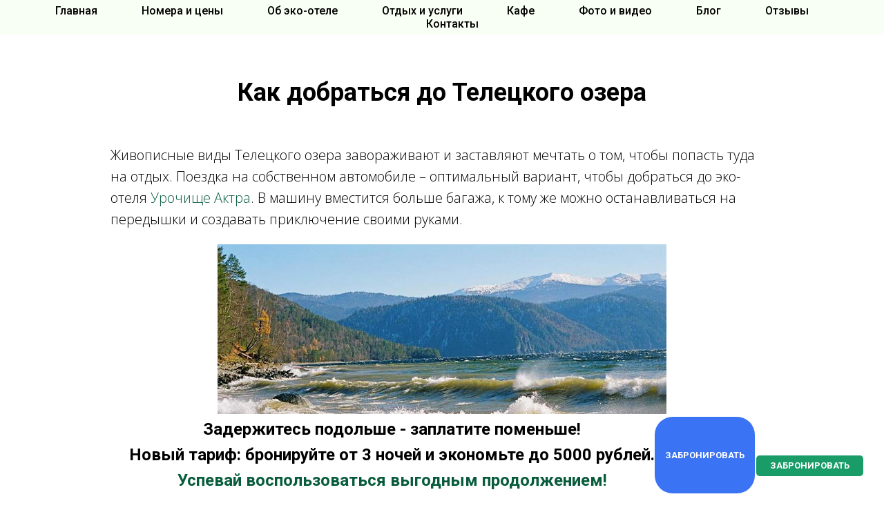

--- FILE ---
content_type: text/html; charset=UTF-8
request_url: https://aktra-hotel.ru/kak-dobratsya
body_size: 16096
content:
<!DOCTYPE html> <html> <head> <meta charset="utf-8" /> <meta http-equiv="Content-Type" content="text/html; charset=utf-8" /> <meta name="viewport" content="width=device-width, initial-scale=1.0" /> <meta name="google-site-verification" content="Xr-ZnKHA04TJD9dLYIBC6CxYoXCtOvfT5s_gERmgP9A" /> <meta name="yandex-verification" content="42c2429e0b1d0cbc" /> <!--metatextblock--> <title>Как добраться до Телецкого озера – Урочище Актра</title> <meta name="description" content="Смело делайте остановки в придорожных кафе и закусочных, заходите в магазины и общайтесь с продавцами, которые предлагают дары Алтайского края приезжим" /> <meta name="keywords" content="как добраться, телецкое озеро" /> <meta property="og:url" content="https://aktra-hotel.ru/kak-dobratsya" /> <meta property="og:title" content="Как добраться до Телецкого озера – Урочище Актра" /> <meta property="og:description" content="Смело делайте остановки в придорожных кафе и закусочных, заходите в магазины и общайтесь с продавцами, которые предлагают дары Алтайского края приезжим." /> <meta property="og:type" content="website" /> <meta property="og:image" content="https://static.tildacdn.com/tild3766-3937-4966-a665-353737666435/1.jpg" /> <link rel="canonical" href="https://aktra-hotel.ru/kak-dobratsya"> <!--/metatextblock--> <meta name="format-detection" content="telephone=no" /> <meta http-equiv="x-dns-prefetch-control" content="on"> <link rel="dns-prefetch" href="https://ws.tildacdn.com"> <link rel="dns-prefetch" href="https://static.tildacdn.com"> <link rel="shortcut icon" href="https://static.tildacdn.com/tild3466-3663-4433-a538-313832346264/favicon.ico" type="image/x-icon" /> <!-- Assets --> <script src="https://neo.tildacdn.com/js/tilda-fallback-1.0.min.js" async charset="utf-8"></script> <link rel="stylesheet" href="https://static.tildacdn.com/css/tilda-grid-3.0.min.css" type="text/css" media="all" onerror="this.loaderr='y';"/> <link rel="stylesheet" href="https://static.tildacdn.com/ws/project56487/tilda-blocks-page1342250.min.css?t=1764939021" type="text/css" media="all" onerror="this.loaderr='y';" /> <link rel="preconnect" href="https://fonts.gstatic.com"> <link href="https://fonts.googleapis.com/css2?family=Roboto:wght@300;400;500;700&family=Open+Sans:wght@300..800&subset=latin,cyrillic" rel="stylesheet"> <link rel="stylesheet" href="https://static.tildacdn.com/css/tilda-animation-2.0.min.css" type="text/css" media="all" onerror="this.loaderr='y';" /> <link rel="stylesheet" href="https://static.tildacdn.com/css/tilda-popup-1.1.min.css" type="text/css" media="print" onload="this.media='all';" onerror="this.loaderr='y';" /> <noscript><link rel="stylesheet" href="https://static.tildacdn.com/css/tilda-popup-1.1.min.css" type="text/css" media="all" /></noscript> <link rel="stylesheet" href="https://static.tildacdn.com/css/tilda-menu-widgeticons-1.0.min.css" type="text/css" media="all" onerror="this.loaderr='y';" /> <link rel="stylesheet" href="https://static.tildacdn.com/css/tooltipster.min.css" type="text/css" media="all" onerror="this.loaderr='y';" /> <link rel="stylesheet" href="https://static.tildacdn.com/css/tilda-forms-1.0.min.css" type="text/css" media="all" onerror="this.loaderr='y';" /> <script nomodule src="https://static.tildacdn.com/js/tilda-polyfill-1.0.min.js" charset="utf-8"></script> <script type="text/javascript">function t_onReady(func) {if(document.readyState!='loading') {func();} else {document.addEventListener('DOMContentLoaded',func);}}
function t_onFuncLoad(funcName,okFunc,time) {if(typeof window[funcName]==='function') {okFunc();} else {setTimeout(function() {t_onFuncLoad(funcName,okFunc,time);},(time||100));}}function t_throttle(fn,threshhold,scope) {return function() {fn.apply(scope||this,arguments);};}</script> <script src="https://static.tildacdn.com/js/jquery-1.10.2.min.js" charset="utf-8" onerror="this.loaderr='y';"></script> <script src="https://static.tildacdn.com/js/tilda-scripts-3.0.min.js" charset="utf-8" defer onerror="this.loaderr='y';"></script> <script src="https://static.tildacdn.com/ws/project56487/tilda-blocks-page1342250.min.js?t=1764939021" charset="utf-8" async onerror="this.loaderr='y';"></script> <script src="https://static.tildacdn.com/js/tilda-lazyload-1.0.min.js" charset="utf-8" async onerror="this.loaderr='y';"></script> <script src="https://static.tildacdn.com/js/tilda-animation-2.0.min.js" charset="utf-8" async onerror="this.loaderr='y';"></script> <script src="https://static.tildacdn.com/js/hammer.min.js" charset="utf-8" async onerror="this.loaderr='y';"></script> <script src="https://static.tildacdn.com/js/tilda-popup-1.0.min.js" charset="utf-8" async onerror="this.loaderr='y';"></script> <script src="https://static.tildacdn.com/js/tilda-menu-1.0.min.js" charset="utf-8" async onerror="this.loaderr='y';"></script> <script src="https://static.tildacdn.com/js/tilda-menu-widgeticons-1.0.min.js" charset="utf-8" async onerror="this.loaderr='y';"></script> <script src="https://static.tildacdn.com/js/jquery.tooltipster.min.js" charset="utf-8" async onerror="this.loaderr='y';"></script> <script src="https://static.tildacdn.com/js/tilda-forms-1.0.min.js" charset="utf-8" async onerror="this.loaderr='y';"></script> <script src="https://static.tildacdn.com/js/tilda-skiplink-1.0.min.js" charset="utf-8" async onerror="this.loaderr='y';"></script> <script src="https://static.tildacdn.com/js/tilda-events-1.0.min.js" charset="utf-8" async onerror="this.loaderr='y';"></script> <script type="text/javascript">window.dataLayer=window.dataLayer||[];</script> <script type="text/javascript">(function() {if((/bot|google|yandex|baidu|bing|msn|duckduckbot|teoma|slurp|crawler|spider|robot|crawling|facebook/i.test(navigator.userAgent))===false&&typeof(sessionStorage)!='undefined'&&sessionStorage.getItem('visited')!=='y'&&document.visibilityState){var style=document.createElement('style');style.type='text/css';style.innerHTML='@media screen and (min-width: 980px) {.t-records {opacity: 0;}.t-records_animated {-webkit-transition: opacity ease-in-out .2s;-moz-transition: opacity ease-in-out .2s;-o-transition: opacity ease-in-out .2s;transition: opacity ease-in-out .2s;}.t-records.t-records_visible {opacity: 1;}}';document.getElementsByTagName('head')[0].appendChild(style);function t_setvisRecs(){var alr=document.querySelectorAll('.t-records');Array.prototype.forEach.call(alr,function(el) {el.classList.add("t-records_animated");});setTimeout(function() {Array.prototype.forEach.call(alr,function(el) {el.classList.add("t-records_visible");});sessionStorage.setItem("visited","y");},400);}
document.addEventListener('DOMContentLoaded',t_setvisRecs);}})();</script></head> <body class="t-body" style="margin:0;"> <!--allrecords--> <div id="allrecords" class="t-records" data-hook="blocks-collection-content-node" data-tilda-project-id="56487" data-tilda-page-id="1342250" data-tilda-page-alias="kak-dobratsya" data-tilda-formskey="d9eece8e4c361c4c61f3d094620937f9" data-tilda-lazy="yes" data-tilda-root-zone="com" data-tilda-project-country="RU"> <!--header--> <header id="t-header" class="t-records" data-hook="blocks-collection-content-node" data-tilda-project-id="56487" data-tilda-page-id="949748" data-tilda-page-alias="shapka" data-tilda-formskey="d9eece8e4c361c4c61f3d094620937f9" data-tilda-lazy="yes" data-tilda-root-zone="com" data-tilda-project-country="RU"> <div id="rec107706341" class="r t-rec" style=" " data-record-type="390"> <div class="t390"> <div
class="t-popup" data-tooltip-hook="#popup:akcii"
role="dialog"
aria-modal="true"
tabindex="-1"
aria-label=" СКИДКИ В ИЮНЕ "> <div class="t-popup__close t-popup__block-close"> <button
type="button"
class="t-popup__close-wrapper t-popup__block-close-button"
aria-label="Закрыть диалоговое окно"> <svg role="presentation" class="t-popup__close-icon" width="23px" height="23px" viewBox="0 0 23 23" version="1.1" xmlns="http://www.w3.org/2000/svg" xmlns:xlink="http://www.w3.org/1999/xlink"> <g stroke="none" stroke-width="1" fill="#fff" fill-rule="evenodd"> <rect transform="translate(11.313708, 11.313708) rotate(-45.000000) translate(-11.313708, -11.313708) " x="10.3137085" y="-3.6862915" width="2" height="30"></rect> <rect transform="translate(11.313708, 11.313708) rotate(-315.000000) translate(-11.313708, -11.313708) " x="10.3137085" y="-3.6862915" width="2" height="30"></rect> </g> </svg> </button> </div> <div class="t-popup__container t-width t-width_6" style="background-color:#fbfbf9;"> <img class="t390__img t-img"
src="https://thb.tildacdn.com/tild6637-3436-4337-b163-396636386561/-/empty/x1600_adc85e33ca.jpg" data-original="https://static.tildacdn.com/tild6637-3436-4337-b163-396636386561/x1600_adc85e33ca.jpg"
imgfield="img"
alt=""> <div class="t390__wrapper t-align_center"> <div class="t390__title t-heading t-heading_lg" id="popuptitle_107706341"><div style="font-size:28px;text-align:center;" data-customstyle="yes"><strong>СКИДКИ В ИЮНЕ</strong></div></div> <div class="t390__descr t-descr t-descr_xs"><div style="font-size:20px;line-height:30px;text-align:center;" data-customstyle="yes">Прямое бронирование более 3х суток <span style="color: rgb(248, 9, 14);">-10%</span><br />Бронирование проживания ПН-ЧТ <span style="color: rgb(250, 4, 4);">-20%</span><br />Доп места <span style="color: rgb(254, 6, 6);">-50%</span></div></div> </div> </div> </div> </div> <script type="text/javascript">t_onReady(function(){var rec=document.querySelector('#rec107706341');if(!rec) return;rec.setAttribute('data-animationappear','off');rec.style.opacity=1;t_onFuncLoad('t390_initPopup',function() {t390_initPopup('107706341');});});</script> </div> <div id="rec20874438" class="r t-rec t-rec_pt_0 t-rec_pb_0 t-screenmax-980px" style="padding-top:0px;padding-bottom:0px; " data-record-type="56" data-screen-max="980px"> <!-- T046 --> <div class="t046"> <div class="t-container"> <div class="t-col t-col_6 t-prefix_3"> <div class="t046__text t-text t-text_xs" field="text">+7 913 477-83-99<br />+7 923 666-91-31<br />aktra128@yandex.ru</div> </div> </div> </div> </div> <div id="rec20874436" class="r t-rec t-rec_pt_15 t-rec_pb_15 t-screenmax-980px" style="padding-top:15px;padding-bottom:15px; " data-record-type="3" data-screen-max="980px"> <!-- T107 --> <div class="t107"> <div class="t-align_center" itemscope itemtype="http://schema.org/ImageObject"> <meta itemprop="image" content="https://static.tildacdn.com/tild6130-6134-4638-b436-303437653034/logoaktraeco2.png"> <a class="t107__link" href="/" target=""> <img class="t-img t-width t107__widthauto"
src="https://thb.tildacdn.com/tild6130-6134-4638-b436-303437653034/-/empty/logoaktraeco2.png" data-original="https://static.tildacdn.com/tild6130-6134-4638-b436-303437653034/logoaktraeco2.png"
imgfield="img"
alt=""> </a> </div> </div> </div> <div id="rec20874440" class="r t-rec t-rec_pt_15 t-rec_pb_15 t-screenmax-980px" style="padding-top:15px;padding-bottom:15px; " data-record-type="191" data-screen-max="980px"> <!-- T142 --> <div class="t142"> <a
class="t-btn t-btnflex t-btnflex_type_button t-btnflex_sm"
href="#popup:book"
target="_blank"> <span class="t-btnflex__text">Забронировать</span> <style>#rec20874440 .t-btnflex.t-btnflex_type_button {color:#ffffff;background-color:#199c68;--border-width:0px;border-style:none !important;border-radius:5px;box-shadow:none !important;white-space:normal;transition-duration:0.2s;transition-property:background-color,color,border-color,box-shadow,opacity,transform,gap;transition-timing-function:ease-in-out;}@media (hover:hover) {#rec20874440 .t-btnflex.t-btnflex_type_button:not(.t-animate_no-hover):hover {background-color:#085c3c !important;}#rec20874440 .t-btnflex.t-btnflex_type_button:not(.t-animate_no-hover):focus-visible {background-color:#085c3c !important;}}</style> </a> </div> </div> <div id="rec1448336781" class="r t-rec" style=" " data-animationappear="off" data-record-type="654"> <!-- T654 --> <div class="t654 t654_closed t654_bottom t654__positionfixed " style="background-color: rgba(255,255,255,1); height:120px; " data-bgcolor-hex="#ffffff" data-bgcolor-rgba="rgba(255,255,255,1)" data-appearoffset="" data-bgopacity-two="" data-menushadow="" data-menushadow-css="" data-bgopacity="1" data-storage-item="t654cookiename_56487" data-storage-delta="0"> <div class="t654__wrapper"> <div class="t654__maincontainer " style="height:120px;"> <div class="t654__cell-container t654__cell-container_centered"> <div class="t-container_flex t654__container-flex" style="justify-content: center;column-gap:10px;"> <div class="t-col_flex"> <div class="t654__text t-name t-descr_xxs" field="text"> <div style="font-size: 24px;" data-customstyle="yes"><p style="text-align: center;"><strong style="color: rgb(0, 0, 0);">Задержитесь подольше - заплатите поменьше!</strong></p><p style="text-align: center;"><strong style="color: rgb(0, 0, 0);">Новый тариф: бронируйте от 3 ночей и экономьте до 5000 рублей.</strong></p><p style="text-align: center;"><strong><a href="#popup:book">Успевай воспользоваться выгодным продолжением!</a></strong></p></div> </div> </div> <a
class="t-btn t-btnflex t-btnflex_type_button t-btnflex_xs"
href="#popup:book"> <span class="t-btnflex__text">Забронировать</span> <style>#rec1448336781 .t-btnflex.t-btnflex_type_button {color:#ffffff;background-color:#3b73f5;--border-width:0px;border-style:none !important;border-radius:26px;box-shadow:none !important;text-transform:uppercase;transition-duration:0.2s;transition-property:background-color,color,border-color,box-shadow,opacity,transform,gap;transition-timing-function:ease-in-out;}</style> </a> </div> </div> <button type="button" class="t654__close-button t654__icon-close" aria-label="Закрыть"> <svg role="presentation" width="13px" viewBox="0 0 23 23" version="1.1" xmlns="http://www.w3.org/2000/svg" xmlns:xlink="http://www.w3.org/1999/xlink"> <desc>Close</desc> <g stroke="none" stroke-width="1" fill="#fff" fill-rule="evenodd"> <rect transform="translate(11.313708, 11.313708) rotate(-45.000000) translate(-11.313708, -11.313708) " x="10.3137085" y="-3.6862915" width="2" height="30"></rect> <rect transform="translate(11.313708, 11.313708) rotate(-315.000000) translate(-11.313708, -11.313708) " x="10.3137085" y="-3.6862915" width="2" height="30"></rect> </g> </svg> </button> </div> </div> </div> <script>t_onFuncLoad('t654_setBg',function() {window.addEventListener('resize',t_throttle(function() {t654_setBg('1448336781');}));});t_onReady(function() {t_onFuncLoad('t654_setBg',function() {t654_setBg('1448336781');});});t_onReady(function() {t_onFuncLoad('t654_showPanel',function() {t654_showPanel('1448336781');});});</script> <style> #rec1448336781 .t654__text{color:#ffffff;}</style> </div> <div id="rec20874448" class="r t-rec t-rec_pb_0 t-screenmin-980px" style="padding-bottom:0px;background-color:#ffffff; " data-animationappear="off" data-record-type="258" data-screen-min="980px" data-bg-color="#ffffff"> <!-- T229 --> <div id="nav20874448marker"></div> <div id="nav20874448" class="t229 t229__positionstatic " style="background-color: rgba(246,255,240,0.70); height:50px; " data-bgcolor-hex="#f6fff0" data-bgcolor-rgba="rgba(246,255,240,0.70)" data-navmarker="nav20874448marker" data-appearoffset="" data-bgopacity="0.70" data-menu="yes" data-menushadow="" data-menushadow-css=""> <div class="t229__maincontainer " style="height:50px;"> <div class="t229__padding40px"></div> <nav class="t229__centerside"> <ul role="list" class="t-menu__list"> <li class="t229__list_item"
style="padding:0 30px 0 0;"> <a class="t-menu__link-item"
href="/" data-menu-submenu-hook="">
Главная</a> </li> <li class="t229__list_item"
style="padding:0 30px;"> <a class="t-menu__link-item"
href="rooms" data-menu-submenu-hook="">
Номера и цены</a> </li> <li class="t229__list_item"
style="padding:0 30px;"> <a class="t-menu__link-item"
href="about" data-menu-submenu-hook="">
Об эко-отеле</a> </li> <li class="t229__list_item"
style="padding:0 30px;"> <a class="t-menu__link-item"
href="recreation" data-menu-submenu-hook="">
Отдых и услуги</a> </li> <li class="t229__list_item"
style="padding:0 30px;"> <a class="t-menu__link-item"
href="restoran" data-menu-submenu-hook="">
Кафе</a> </li> <li class="t229__list_item"
style="padding:0 30px;"> <a class="t-menu__link-item"
href="photos" data-menu-submenu-hook="">
Фото и видео</a> </li> <li class="t229__list_item"
style="padding:0 30px;"> <a class="t-menu__link-item"
href="articles" data-menu-submenu-hook="">
Блог</a> </li> <li class="t229__list_item"
style="padding:0 30px;"> <a class="t-menu__link-item"
href="reviews" data-menu-submenu-hook="">
Отзывы</a> </li> <li class="t229__list_item"
style="padding:0 0 0 30px;"> <a class="t-menu__link-item"
href="contacts" data-menu-submenu-hook="">
Контакты</a> </li> </ul> </nav> <div class="t229__padding40px"></div> </div> </div> <script>t_onReady(function() {var rec=document.querySelector('#rec20874448');if(!rec) return;var burger=rec.querySelector('.t-menuburger');if(burger) {t_onFuncLoad('t_menu__createMobileMenu',function() {t_menu__createMobileMenu('20874448','.t229');});}
t_onFuncLoad('t_menu__highlightActiveLinks',function() {t_menu__highlightActiveLinks('.t229__list_item a');});rec.querySelector('.t229').classList.remove('t229__beforeready');});</script> <script>t_onReady(function() {t_onFuncLoad('t_menu__setBGcolor',function() {t_menu__setBGcolor('20874448','.t229');window.addEventListener('load',function() {t_menu__setBGcolor('20874448','.t229');});window.addEventListener('resize',t_throttle(function() {t_menu__setBGcolor('20874448','.t229');}));});t_onFuncLoad('t_menu__interactFromKeyboard',function() {t_menu__interactFromKeyboard('20874448');});});</script> <style>#rec20874448 .t-menu__link-item{-webkit-transition:color 0.3s ease-in-out,opacity 0.3s ease-in-out;transition:color 0.3s ease-in-out,opacity 0.3s ease-in-out;}#rec20874448 .t-menu__link-item:not(.t-active):not(.tooltipstered):hover{color:#344e21 !important;}#rec20874448 .t-menu__link-item:not(.t-active):not(.tooltipstered):focus-visible{color:#344e21 !important;}@supports (overflow:-webkit-marquee) and (justify-content:inherit){#rec20874448 .t-menu__link-item,#rec20874448 .t-menu__link-item.t-active{opacity:1 !important;}}</style> <style> #rec20874448 .t229__list_item .t-menu__link-item{font-size:16px;color:#000000;font-weight:500;}</style> </div> <div id="rec20876182" class="r t-rec t-rec_pb_0 t-screenmax-980px" style="padding-bottom:0px;background-color:#ffffff; " data-animationappear="off" data-record-type="327" data-screen-max="980px" data-bg-color="#ffffff"> <!-- T282 --> <div id="nav20876182marker"></div> <div id="nav20876182" class="t282 " data-menu="yes" data-appearoffset=""> <div class="t282__container t282__closed t282__positionstatic" style=""> <div class="t282__container__bg" style="background-color: rgba(246,255,240,0.70);" data-bgcolor-hex="#f6fff0" data-bgcolor-rgba="rgba(246,255,240,0.70)" data-navmarker="nav20876182marker" data-appearoffset="" data-bgopacity="0.70" data-menushadow="" data-menushadow-css=""></div> <div class="t282__container__bg_opened" style="background-color:#fcfcfc;"></div> <div class="t282__menu__content "> <div class="t282__logo__container" style="min-height:50px;"> <div class="t282__logo__content"> <div field="title" class="t-title t-title_xs"">МЕНЮ</div> </div> </div> <button type="button"
class="t-menuburger t-menuburger_first "
aria-label="Навигационное меню"
aria-expanded="false"> <span style="background-color:#000000;"></span> <span style="background-color:#000000;"></span> <span style="background-color:#000000;"></span> <span style="background-color:#000000;"></span> </button> <script>function t_menuburger_init(recid) {var rec=document.querySelector('#rec' + recid);if(!rec) return;var burger=rec.querySelector('.t-menuburger');if(!burger) return;var isSecondStyle=burger.classList.contains('t-menuburger_second');if(isSecondStyle&&!window.isMobile&&!('ontouchend' in document)) {burger.addEventListener('mouseenter',function() {if(burger.classList.contains('t-menuburger-opened')) return;burger.classList.remove('t-menuburger-unhovered');burger.classList.add('t-menuburger-hovered');});burger.addEventListener('mouseleave',function() {if(burger.classList.contains('t-menuburger-opened')) return;burger.classList.remove('t-menuburger-hovered');burger.classList.add('t-menuburger-unhovered');setTimeout(function() {burger.classList.remove('t-menuburger-unhovered');},300);});}
burger.addEventListener('click',function() {if(!burger.closest('.tmenu-mobile')&&!burger.closest('.t450__burger_container')&&!burger.closest('.t466__container')&&!burger.closest('.t204__burger')&&!burger.closest('.t199__js__menu-toggler')) {burger.classList.toggle('t-menuburger-opened');burger.classList.remove('t-menuburger-unhovered');}});var menu=rec.querySelector('[data-menu="yes"]');if(!menu) return;var menuLinks=menu.querySelectorAll('.t-menu__link-item');var submenuClassList=['t978__menu-link_hook','t978__tm-link','t966__tm-link','t794__tm-link','t-menusub__target-link'];Array.prototype.forEach.call(menuLinks,function(link) {link.addEventListener('click',function() {var isSubmenuHook=submenuClassList.some(function(submenuClass) {return link.classList.contains(submenuClass);});if(isSubmenuHook) return;burger.classList.remove('t-menuburger-opened');});});menu.addEventListener('clickedAnchorInTooltipMenu',function() {burger.classList.remove('t-menuburger-opened');});}
t_onReady(function() {t_onFuncLoad('t_menuburger_init',function(){t_menuburger_init('20876182');});});</script> <style>.t-menuburger{position:relative;flex-shrink:0;width:28px;height:20px;padding:0;border:none;background-color:transparent;outline:none;-webkit-transform:rotate(0deg);transform:rotate(0deg);transition:transform .5s ease-in-out;cursor:pointer;z-index:999;}.t-menuburger span{display:block;position:absolute;width:100%;opacity:1;left:0;-webkit-transform:rotate(0deg);transform:rotate(0deg);transition:.25s ease-in-out;height:3px;background-color:#000;}.t-menuburger span:nth-child(1){top:0px;}.t-menuburger span:nth-child(2),.t-menuburger span:nth-child(3){top:8px;}.t-menuburger span:nth-child(4){top:16px;}.t-menuburger__big{width:42px;height:32px;}.t-menuburger__big span{height:5px;}.t-menuburger__big span:nth-child(2),.t-menuburger__big span:nth-child(3){top:13px;}.t-menuburger__big span:nth-child(4){top:26px;}.t-menuburger__small{width:22px;height:14px;}.t-menuburger__small span{height:2px;}.t-menuburger__small span:nth-child(2),.t-menuburger__small span:nth-child(3){top:6px;}.t-menuburger__small span:nth-child(4){top:12px;}.t-menuburger-opened span:nth-child(1){top:8px;width:0%;left:50%;}.t-menuburger-opened span:nth-child(2){-webkit-transform:rotate(45deg);transform:rotate(45deg);}.t-menuburger-opened span:nth-child(3){-webkit-transform:rotate(-45deg);transform:rotate(-45deg);}.t-menuburger-opened span:nth-child(4){top:8px;width:0%;left:50%;}.t-menuburger-opened.t-menuburger__big span:nth-child(1){top:6px;}.t-menuburger-opened.t-menuburger__big span:nth-child(4){top:18px;}.t-menuburger-opened.t-menuburger__small span:nth-child(1),.t-menuburger-opened.t-menuburger__small span:nth-child(4){top:6px;}@media (hover),(min-width:0\0){.t-menuburger_first:hover span:nth-child(1){transform:translateY(1px);}.t-menuburger_first:hover span:nth-child(4){transform:translateY(-1px);}.t-menuburger_first.t-menuburger__big:hover span:nth-child(1){transform:translateY(3px);}.t-menuburger_first.t-menuburger__big:hover span:nth-child(4){transform:translateY(-3px);}}.t-menuburger_second span:nth-child(2),.t-menuburger_second span:nth-child(3){width:80%;left:20%;right:0;}@media (hover),(min-width:0\0){.t-menuburger_second.t-menuburger-hovered span:nth-child(2),.t-menuburger_second.t-menuburger-hovered span:nth-child(3){animation:t-menuburger-anim 0.3s ease-out normal forwards;}.t-menuburger_second.t-menuburger-unhovered span:nth-child(2),.t-menuburger_second.t-menuburger-unhovered span:nth-child(3){animation:t-menuburger-anim2 0.3s ease-out normal forwards;}}.t-menuburger_second.t-menuburger-opened span:nth-child(2),.t-menuburger_second.t-menuburger-opened span:nth-child(3){left:0;right:0;width:100%!important;}.t-menuburger_third span:nth-child(4){width:70%;left:unset;right:0;}@media (hover),(min-width:0\0){.t-menuburger_third:not(.t-menuburger-opened):hover span:nth-child(4){width:100%;}}.t-menuburger_third.t-menuburger-opened span:nth-child(4){width:0!important;right:50%;}.t-menuburger_fourth{height:12px;}.t-menuburger_fourth.t-menuburger__small{height:8px;}.t-menuburger_fourth.t-menuburger__big{height:18px;}.t-menuburger_fourth span:nth-child(2),.t-menuburger_fourth span:nth-child(3){top:4px;opacity:0;}.t-menuburger_fourth span:nth-child(4){top:8px;}.t-menuburger_fourth.t-menuburger__small span:nth-child(2),.t-menuburger_fourth.t-menuburger__small span:nth-child(3){top:3px;}.t-menuburger_fourth.t-menuburger__small span:nth-child(4){top:6px;}.t-menuburger_fourth.t-menuburger__small span:nth-child(2),.t-menuburger_fourth.t-menuburger__small span:nth-child(3){top:3px;}.t-menuburger_fourth.t-menuburger__small span:nth-child(4){top:6px;}.t-menuburger_fourth.t-menuburger__big span:nth-child(2),.t-menuburger_fourth.t-menuburger__big span:nth-child(3){top:6px;}.t-menuburger_fourth.t-menuburger__big span:nth-child(4){top:12px;}@media (hover),(min-width:0\0){.t-menuburger_fourth:not(.t-menuburger-opened):hover span:nth-child(1){transform:translateY(1px);}.t-menuburger_fourth:not(.t-menuburger-opened):hover span:nth-child(4){transform:translateY(-1px);}.t-menuburger_fourth.t-menuburger__big:not(.t-menuburger-opened):hover span:nth-child(1){transform:translateY(3px);}.t-menuburger_fourth.t-menuburger__big:not(.t-menuburger-opened):hover span:nth-child(4){transform:translateY(-3px);}}.t-menuburger_fourth.t-menuburger-opened span:nth-child(1),.t-menuburger_fourth.t-menuburger-opened span:nth-child(4){top:4px;}.t-menuburger_fourth.t-menuburger-opened span:nth-child(2),.t-menuburger_fourth.t-menuburger-opened span:nth-child(3){opacity:1;}@keyframes t-menuburger-anim{0%{width:80%;left:20%;right:0;}50%{width:100%;left:0;right:0;}100%{width:80%;left:0;right:20%;}}@keyframes t-menuburger-anim2{0%{width:80%;left:0;}50%{width:100%;right:0;left:0;}100%{width:80%;left:20%;right:0;}}</style> </div> </div> <div class="t282__menu__container t282__closed"> <div class="t282__menu__wrapper" style="background-color:#fcfcfc;"> <div class="t282__menu"> <nav> <ul role="list" class="t282__menu__items t-menu__list"> <li class="t282__menu__item"> <a class="t282__menu__link t-heading t-heading_md t-menu__link-item"
href="/" data-menu-submenu-hook="">
Главная
</a> </li> <li class="t282__menu__item"> <a class="t282__menu__link t-heading t-heading_md t-menu__link-item"
href="rooms" data-menu-submenu-hook="">
Номера и цены
</a> </li> <li class="t282__menu__item"> <a class="t282__menu__link t-heading t-heading_md t-menu__link-item"
href="about" data-menu-submenu-hook="">
Об эко-отеле
</a> </li> <li class="t282__menu__item"> <a class="t282__menu__link t-heading t-heading_md t-menu__link-item"
href="recreation" data-menu-submenu-hook="">
Отдых и услуги
</a> </li> <li class="t282__menu__item"> <a class="t282__menu__link t-heading t-heading_md t-menu__link-item"
href="restoran" data-menu-submenu-hook="">
Кафе
</a> </li> <li class="t282__menu__item"> <a class="t282__menu__link t-heading t-heading_md t-menu__link-item"
href="photos" data-menu-submenu-hook="">
Фото и видео
</a> </li> <li class="t282__menu__item"> <a class="t282__menu__link t-heading t-heading_md t-menu__link-item"
href="articles" data-menu-submenu-hook="">
Блог
</a> </li> <li class="t282__menu__item"> <a class="t282__menu__link t-heading t-heading_md t-menu__link-item"
href="reviews" data-menu-submenu-hook="">
Отзывы
</a> </li> <li class="t282__menu__item"> <a class="t282__menu__link t-heading t-heading_md t-menu__link-item"
href="contacts" data-menu-submenu-hook="">
Контакты
</a> </li> </ul> </nav> </div> </div> </div> <div class="t282__overlay t282__closed"></div> </div> <script>t_onReady(function() {var wrapperBlock=document.querySelector('#rec20876182 .t282');if(!wrapperBlock) return;t_onFuncLoad('t282_showMenu',function() {t282_showMenu('20876182');});t_onFuncLoad('t282_changeSize',function() {t282_changeSize('20876182');});t_onFuncLoad('t_menuWidgets__init',function() {t_menuWidgets__init('20876182');});t_onFuncLoad('t282_highlight',function() {t282_highlight();});});t_onFuncLoad('t282_changeSize',function() {window.addEventListener('resize',t_throttle(function() {t282_changeSize('20876182');}));});</script> <style>#rec20876182 .t-menu__link-item{}@supports (overflow:-webkit-marquee) and (justify-content:inherit){#rec20876182 .t-menu__link-item,#rec20876182 .t-menu__link-item.t-active{opacity:1 !important;}}</style> <style> #rec20876182 .t282__logo{font-size:20px;}</style> <style> #rec20876182 .t282__logo__content .t-title{font-size:20px;}#rec20876182 a.t282__menu__link{font-size:16px;color:#000000;font-weight:500;}</style> </div> <div id="rec20874450" class="r t-rec t-rec_pb_0 t-screenmin-980px" style="padding-bottom:0px;background-color:#ffffff; " data-animationappear="off" data-record-type="398" data-screen-min="980px" data-bg-color="#ffffff"> <div class="t398" data-tooltip-hook="#submenu:more" data-tooltip-position="bottom" data-add-arrow="on" data-tooltip-margin="15px"> <div class="t398__content"> <ul class="t398__list"> <li class="t398__list_item t-name t-name_xs"><a class="t398__typo t-name t-name_xs" style="color:#000000;font-size:16;font-weight:500;" href="/recreation" data-menu-item-number="1">Отдых на Телецком</a></li> <li class="t398__list_item t-name t-name_xs"><a class="t398__typo t-name t-name_xs" style="color:#000000;font-size:16;font-weight:500;" href="/articles" data-menu-item-number="2">Блог</a></li> </ul> </div> </div> <style>.t398__tooltipster-noir_20874450 .t398__list_item .t398__typo.t-active{font-weight:700 !important;opacity:0.40 !important;}</style> <style>.t398__tooltipster-noir_20874450{background-color:#e3e3e3 !important;color:#000000 !important;text-align:center !important;max-width:200px !important;border-radius:3px !important;;box-shadow:0px 0px 7px 0px rgba(0,0,0,0.20);}</style> <script>$(document).ready(function() {t_onFuncLoad('t398_init',function() {t398_init('20874450');});});</script> </div> <div id="rec23983930" class="r t-rec" style=" " data-animationappear="off" data-record-type="702"> <!-- T702 --> <div class="t702"> <div
class="t-popup" data-tooltip-hook="#popup:book"
role="dialog"
aria-modal="true"
tabindex="-1"
aria-label="Заявка на бронирование "> <div class="t-popup__close t-popup__block-close"> <button
type="button"
class="t-popup__close-wrapper t-popup__block-close-button"
aria-label="Закрыть диалоговое окно"> <svg role="presentation" class="t-popup__close-icon" width="23px" height="23px" viewBox="0 0 23 23" version="1.1" xmlns="http://www.w3.org/2000/svg" xmlns:xlink="http://www.w3.org/1999/xlink"> <g stroke="none" stroke-width="1" fill="#fff" fill-rule="evenodd"> <rect transform="translate(11.313708, 11.313708) rotate(-45.000000) translate(-11.313708, -11.313708) " x="10.3137085" y="-3.6862915" width="2" height="30"></rect> <rect transform="translate(11.313708, 11.313708) rotate(-315.000000) translate(-11.313708, -11.313708) " x="10.3137085" y="-3.6862915" width="2" height="30"></rect> </g> </svg> </button> </div> <style>@media screen and (max-width:560px){#rec23983930 .t-popup__close-icon g{fill:#ffffff !important;}}</style> <div class="t-popup__container t-width t-width_6" data-popup-type="702"> <div class="t702__wrapper"> <div class="t702__text-wrapper t-align_center"> <div class="t702__title t-title t-title_xxs" id="popuptitle_23983930">Заявка на бронирование <br /></div> <div class="t702__descr t-descr t-descr_xs">Эко-отель "Урочище Актра" <br /></div> </div> <form
id="form23983930" name='form23983930' role="form" action='' method='POST' data-formactiontype="2" data-inputbox=".t-input-group" 
class="t-form js-form-proccess t-form_inputs-total_8 " data-success-callback="t702_onSuccess"> <input type="hidden" name="formservices[]" value="1754d3508d61fbcb09e4f4f6232b51ca" class="js-formaction-services"> <!-- @classes t-title t-text t-btn --> <div class="js-successbox t-form__successbox t-text t-text_md"
aria-live="polite"
style="display:none;"></div> <div
class="t-form__inputsbox
t-form__inputsbox_vertical-form t-form__inputsbox_inrow "> <div
class=" t-input-group t-input-group_in " data-input-lid="1495810354468" data-field-type="in" data-field-name="name"> <div class="t-input-block " style="border-radius:5px;"> <input
type="text"
name="name"
id="input_1495810354468"
class="t-input js-tilda-rule"
value=""
placeholder="Имя и Фамилия" data-tilda-rule="name"
aria-describedby="error_1495810354468"
style="color:#000000;border:1px solid #c9c9c9;border-radius:5px;"> </div> <div class="t-input-error" aria-live="polite" id="error_1495810354468"></div> </div> <div
class=" t-input-group t-input-group_ph " data-input-lid="1495810359387" data-field-type="ph" data-field-name="phone"> <div class="t-input-block " style="border-radius:5px;"> <input
type="tel"
autocomplete="tel"
name="phone"
id="input_1495810359387"
class="t-input js-tilda-rule"
value=""
placeholder="Телефон" data-tilda-req="1" aria-required="true" data-tilda-rule="phone"
pattern="[0-9]*"
aria-describedby="error_1495810359387"
style="color:#000000;border:1px solid #c9c9c9;border-radius:5px;"> </div> <div class="t-input-error" aria-live="polite" id="error_1495810359387"></div> </div> <div
class=" t-input-group t-input-group_em " data-input-lid="1495810410810" data-field-type="em" data-field-name="email"> <div class="t-input-block " style="border-radius:5px;"> <input
type="email"
autocomplete="email"
name="email"
id="input_1495810410810"
class="t-input js-tilda-rule"
value=""
placeholder="E-mail" data-tilda-rule="email"
aria-describedby="error_1495810410810"
style="color:#000000;border:1px solid #c9c9c9;border-radius:5px;"> </div> <div class="t-input-error" aria-live="polite" id="error_1495810410810"></div> </div> <div
class=" t-input-group t-input-group_da " data-input-lid="1498457798725" data-field-async="true" data-field-type="da" data-field-name="date-in"> <div class="t-input-block " style="border-radius:5px;"> <div class="t-datepicker__wrapper"> <input
type="text"
name="date-in"
id="input_1498457798725"
class="t-input t-datepicker js-tilda-rule js-tilda-mask"
value=""
placeholder="Дата заезда" data-tilda-rule="date" data-tilda-dateformat="DD-MM-YYYY" data-tilda-datediv="dash" data-tilda-mask="99-99-9999"
style="color:#000000;border:1px solid #c9c9c9;border-radius:5px;"> <svg
role="presentation"
class="t-datepicker__icon"
xmlns="http://www.w3.org/2000/svg" viewBox="0 0 69.5 76.2"
style="width:25px;"> <path d="M9.6 42.9H21V31.6H9.6v11.3zm3-8.3H18v5.3h-5.3v-5.3zm16.5 8.3h11.3V31.6H29.1v11.3zm3-8.3h5.3v5.3h-5.3v-5.3zM48 42.9h11.3V31.6H48v11.3zm3-8.3h5.3v5.3H51v-5.3zM9.6 62H21V50.6H9.6V62zm3-8.4H18V59h-5.3v-5.4zM29.1 62h11.3V50.6H29.1V62zm3-8.4h5.3V59h-5.3v-5.4zM48 62h11.3V50.6H48V62zm3-8.4h5.3V59H51v-5.4z"/> <path d="M59.7 6.8V5.3c0-2.9-2.4-5.3-5.3-5.3s-5.3 2.4-5.3 5.3v1.5H40V5.3C40 2.4 37.6 0 34.7 0s-5.3 2.4-5.3 5.3v1.5h-9.1V5.3C20.3 2.4 18 0 15 0c-2.9 0-5.3 2.4-5.3 5.3v1.5H0v69.5h69.5V6.8h-9.8zm-7.6-1.5c0-1.3 1-2.3 2.3-2.3s2.3 1 2.3 2.3v7.1c0 1.3-1 2.3-2.3 2.3s-2.3-1-2.3-2.3V5.3zm-19.7 0c0-1.3 1-2.3 2.3-2.3S37 4 37 5.3v7.1c0 1.3-1 2.3-2.3 2.3s-2.3-1-2.3-2.3V5.3zm-19.6 0C12.8 4 13.8 3 15 3c1.3 0 2.3 1 2.3 2.3v7.1c0 1.3-1 2.3-2.3 2.3-1.3 0-2.3-1-2.3-2.3V5.3zm53.7 67.9H3V9.8h6.8v2.6c0 2.9 2.4 5.3 5.3 5.3s5.3-2.4 5.3-5.3V9.8h9.1v2.6c0 2.9 2.4 5.3 5.3 5.3s5.3-2.4 5.3-5.3V9.8h9.1v2.6c0 2.9 2.4 5.3 5.3 5.3s5.3-2.4 5.3-5.3V9.8h6.8l-.1 63.4z"/> </svg> </div> <link rel="stylesheet" href="https://static.tildacdn.com/css/tilda-date-picker-1.0.min.css"> <script src="https://static.tildacdn.com/js/tilda-date-picker-1.0.min.js"></script> <script>t_onReady(function() {try {t_onFuncLoad('t_datepicker_init',function() {t_datepicker_init('23983930','1498457798725');});} catch(error) {console.error(error);}});</script> </div> <div class="t-input-error" aria-live="polite" id="error_1498457798725"></div> </div> <div
class=" t-input-group t-input-group_da " data-input-lid="1498457832654" data-field-async="true" data-field-type="da" data-field-name="date-out"> <div class="t-input-block " style="border-radius:5px;"> <div class="t-datepicker__wrapper"> <input
type="text"
name="date-out"
id="input_1498457832654"
class="t-input t-datepicker js-tilda-rule js-tilda-mask"
value=""
placeholder="Дата выезда" data-tilda-rule="date" data-tilda-dateformat="DD-MM-YYYY" data-tilda-datediv="dash" data-tilda-mask="99-99-9999"
style="color:#000000;border:1px solid #c9c9c9;border-radius:5px;"> <svg
role="presentation"
class="t-datepicker__icon"
xmlns="http://www.w3.org/2000/svg" viewBox="0 0 69.5 76.2"
style="width:25px;"> <path d="M9.6 42.9H21V31.6H9.6v11.3zm3-8.3H18v5.3h-5.3v-5.3zm16.5 8.3h11.3V31.6H29.1v11.3zm3-8.3h5.3v5.3h-5.3v-5.3zM48 42.9h11.3V31.6H48v11.3zm3-8.3h5.3v5.3H51v-5.3zM9.6 62H21V50.6H9.6V62zm3-8.4H18V59h-5.3v-5.4zM29.1 62h11.3V50.6H29.1V62zm3-8.4h5.3V59h-5.3v-5.4zM48 62h11.3V50.6H48V62zm3-8.4h5.3V59H51v-5.4z"/> <path d="M59.7 6.8V5.3c0-2.9-2.4-5.3-5.3-5.3s-5.3 2.4-5.3 5.3v1.5H40V5.3C40 2.4 37.6 0 34.7 0s-5.3 2.4-5.3 5.3v1.5h-9.1V5.3C20.3 2.4 18 0 15 0c-2.9 0-5.3 2.4-5.3 5.3v1.5H0v69.5h69.5V6.8h-9.8zm-7.6-1.5c0-1.3 1-2.3 2.3-2.3s2.3 1 2.3 2.3v7.1c0 1.3-1 2.3-2.3 2.3s-2.3-1-2.3-2.3V5.3zm-19.7 0c0-1.3 1-2.3 2.3-2.3S37 4 37 5.3v7.1c0 1.3-1 2.3-2.3 2.3s-2.3-1-2.3-2.3V5.3zm-19.6 0C12.8 4 13.8 3 15 3c1.3 0 2.3 1 2.3 2.3v7.1c0 1.3-1 2.3-2.3 2.3-1.3 0-2.3-1-2.3-2.3V5.3zm53.7 67.9H3V9.8h6.8v2.6c0 2.9 2.4 5.3 5.3 5.3s5.3-2.4 5.3-5.3V9.8h9.1v2.6c0 2.9 2.4 5.3 5.3 5.3s5.3-2.4 5.3-5.3V9.8h9.1v2.6c0 2.9 2.4 5.3 5.3 5.3s5.3-2.4 5.3-5.3V9.8h6.8l-.1 63.4z"/> </svg> </div> <link rel="stylesheet" href="https://static.tildacdn.com/css/tilda-date-picker-1.0.min.css"> <script src="https://static.tildacdn.com/js/tilda-date-picker-1.0.min.js"></script> <script>t_onReady(function() {try {t_onFuncLoad('t_datepicker_init',function() {t_datepicker_init('23983930','1498457832654');});} catch(error) {console.error(error);}});</script> </div> <div class="t-input-error" aria-live="polite" id="error_1498457832654"></div> </div> <div
class=" t-input-group t-input-group_sb " data-input-lid="1498457864245" data-field-type="sb" data-field-name="category" data-default-value=1
> <label
for='input_1498457864245'
class="t-input-title t-descr t-descr_md"
id="field-title_1498457864245" data-redactor-toolbar="no"
field="li_title__1498457864245"
style="color:;">Категория номера</label> <div class="t-input-block " style="border-radius:5px;"> <div class="t-select__wrapper"> <select
name="category"
id="input_1498457864245"
class="t-select js-tilda-rule"
style="color:#000000;border:1px solid #c9c9c9;border-radius:5px;"> <option
value="Люкс"
style="color:#000000;"
selected="selected">
Люкс
</option> <option
value="Полулюкс Плюс"
style="color:#000000;">
Полулюкс Плюс
</option> <option
value="Полулюкс"
style="color:#000000;">
Полулюкс
</option> <option
value="Стандарт Плюс"
style="color:#000000;">
Стандарт Плюс
</option> <option
value="Стандарт"
style="color:#000000;">
Стандарт
</option> </select> </div> </div> <div class="t-input-error" aria-live="polite" id="error_1498457864245"></div> </div> <div
class=" t-input-group t-input-group_ta " data-input-lid="1498457927824" data-field-type="ta" data-field-name="poz"> <div class="t-input-block " style="border-radius:5px;"> <textarea
name="poz"
id="input_1498457927824"
class="t-input js-tilda-rule"
placeholder="Особые пожелания" aria-describedby="error_1498457927824"
style="color:#000000;border:1px solid #c9c9c9;border-radius:5px;height:102px;"
rows="3"></textarea> </div> <div class="t-input-error" aria-live="polite" id="error_1498457927824"></div> </div> <div
class=" t-input-group t-input-group_cb " data-input-lid="1498457967622" data-field-type="cb" data-field-name="checkbox"> <div class="t-input-block " style="border-radius:5px;"> <label
class="t-checkbox__control t-checkbox__control_flex t-text t-text_xs"
style=""> <input
type="checkbox"
name="checkbox"
value="yes"
class="t-checkbox js-tilda-rule" data-tilda-req="1" aria-required="true"> <div
class="t-checkbox__indicator"></div> <span>С <a href="http://i.aktra-hotel.ru/oferta.pdf" target="_blank" rel="noreferrer noopener">договором-офертой</a> и <a href="http://i.aktra-hotel.ru/pravila.pdf" target="_blank" rel="noreferrer noopener">правилами проживания</a> согласен</span></label> </div> <div class="t-input-error" aria-live="polite" id="error_1498457967622"></div> </div> <div class="t-form__errorbox-middle"> <!--noindex--> <div
class="js-errorbox-all t-form__errorbox-wrapper"
style="display:none;" data-nosnippet
tabindex="-1"
aria-label="Ошибки при заполнении формы"> <ul
role="list"
class="t-form__errorbox-text t-text t-text_md"> <li class="t-form__errorbox-item js-rule-error js-rule-error-all"></li> <li class="t-form__errorbox-item js-rule-error js-rule-error-req"></li> <li class="t-form__errorbox-item js-rule-error js-rule-error-email"></li> <li class="t-form__errorbox-item js-rule-error js-rule-error-name"></li> <li class="t-form__errorbox-item js-rule-error js-rule-error-phone"></li> <li class="t-form__errorbox-item js-rule-error js-rule-error-minlength"></li> <li class="t-form__errorbox-item js-rule-error js-rule-error-string"></li> </ul> </div> <!--/noindex--> </div> <div class="t-form__submit"> <button
class="t-submit t-btnflex t-btnflex_type_submit t-btnflex_md"
type="submit"> <span class="t-btnflex__text">Отправить заявку</span> <style>#rec23983930 .t-btnflex.t-btnflex_type_submit {color:#ffffff;background-color:#199c68;--border-width:0px;border-style:none !important;border-radius:5px;box-shadow:none !important;transition-duration:0.2s;transition-property:background-color,color,border-color,box-shadow,opacity,transform,gap;transition-timing-function:ease-in-out;}@media (hover:hover) {#rec23983930 .t-btnflex.t-btnflex_type_submit:not(.t-animate_no-hover):hover {background-color:#085c3c !important;}#rec23983930 .t-btnflex.t-btnflex_type_submit:not(.t-animate_no-hover):focus-visible {background-color:#085c3c !important;}}</style> </button> </div> </div> <div class="t-form__errorbox-bottom"> <!--noindex--> <div
class="js-errorbox-all t-form__errorbox-wrapper"
style="display:none;" data-nosnippet
tabindex="-1"
aria-label="Ошибки при заполнении формы"> <ul
role="list"
class="t-form__errorbox-text t-text t-text_md"> <li class="t-form__errorbox-item js-rule-error js-rule-error-all"></li> <li class="t-form__errorbox-item js-rule-error js-rule-error-req"></li> <li class="t-form__errorbox-item js-rule-error js-rule-error-email"></li> <li class="t-form__errorbox-item js-rule-error js-rule-error-name"></li> <li class="t-form__errorbox-item js-rule-error js-rule-error-phone"></li> <li class="t-form__errorbox-item js-rule-error js-rule-error-minlength"></li> <li class="t-form__errorbox-item js-rule-error js-rule-error-string"></li> </ul> </div> <!--/noindex--> </div> </form> <style>#rec23983930 input::-webkit-input-placeholder {color:#000000;opacity:0.5;}#rec23983930 input::-moz-placeholder{color:#000000;opacity:0.5;}#rec23983930 input:-moz-placeholder {color:#000000;opacity:0.5;}#rec23983930 input:-ms-input-placeholder{color:#000000;opacity:0.5;}#rec23983930 textarea::-webkit-input-placeholder {color:#000000;opacity:0.5;}#rec23983930 textarea::-moz-placeholder{color:#000000;opacity:0.5;}#rec23983930 textarea:-moz-placeholder {color:#000000;opacity:0.5;}#rec23983930 textarea:-ms-input-placeholder{color:#000000;opacity:0.5;}</style> </div> </div> </div> </div> <script>t_onReady(function() {t_onFuncLoad('t702_initPopup',function() {t702_initPopup('23983930');});});</script> </div> <div id="rec20877898" class="r t-rec t-screenmin-980px" style=" " data-animationappear="off" data-record-type="393" data-screen-min="980px"> <!-- T393 --> <div id="nav20877898marker"></div> <div id="nav20877898" class="t393 t393__positionfixed " style=" top:;bottom:30px;left:;right:30px; " data-navmarker="nav20877898marker" data-appearoffset="" data-hideoffset=""> <div class="t393__wrapper"> <a
class="t-btn t-btnflex t-btnflex_type_button t-btnflex_md t393_btn"
href="#popup:book"> <span class="t-btnflex__text">Забронировать</span> <style>#rec20877898 .t-btnflex.t-btnflex_type_button {color:#ffffff;background-color:#199c68;--border-width:0px;border-style:none !important;border-radius:5px;box-shadow:none !important;text-transform:uppercase;transition-duration:0.2s;transition-property:background-color,color,border-color,box-shadow,opacity,transform,gap;transition-timing-function:ease-in-out;}@media (hover:hover) {#rec20877898 .t-btnflex.t-btnflex_type_button:not(.t-animate_no-hover):hover {background-color:#085c3c !important;}#rec20877898 .t-btnflex.t-btnflex_type_button:not(.t-animate_no-hover):focus-visible {background-color:#085c3c !important;}}</style> </a> </div> </div> </div> <div id="rec67540212" class="r t-rec" style=" " data-animationappear="off" data-record-type="131"> <!-- T123 --> <div class="t123"> <div class="t-container_100 "> <div class="t-width t-width_100 "> <!-- nominify begin --> <script type="text/javascript">!function(){var t=document.createElement("script");t.type="text/javascript",t.async=!0,t.src="https://vk.com/js/api/openapi.js?159",t.onload=function(){VK.Retargeting.Init("VK-RTRG-284761-aouwT"),VK.Retargeting.Hit()},document.head.appendChild(t)}();</script><noscript><img src="https://vk.com/rtrg?p=VK-RTRG-284761-aouwT" style="position:fixed; left:-999px;" alt=""/></noscript> <!-- nominify end --> </div> </div> </div> </div> <div id="rec670418864" class="r t-rec" style=" " data-animationappear="off" data-record-type="131"> <!-- T123 --> <div class="t123"> <div class="t-container_100 "> <div class="t-width t-width_100 "> <!-- nominify begin --> <script type="text/javascript"> (function(k,o,t,e,l){ l = document.createElement("script"); l.type = "text/javascript"; l.src = "https://bookonline24.ru/widget.js"; l.async = !0; l.onload = l.onreadystatechange = function() { e = this.readyState; !o && (!e || e === "complete") && (o = 1) && k(); }; t = document.getElementsByTagName("script")[0]; t.parentNode.insertBefore(l, t); })(function(){ HotelWidget.init({"97884b5b-e82e-4804-8149-63ff70ee0081", type: "verticalBlock", form: {"97884b5b-e82e-4804-8149-63ff70ee0081", } }, "https://bookonline24.ru/"); }); </script> <!-- nominify end --> </div> </div> </div> </div> </header> <!--/header--> <div id="rec27922850" class="r t-rec t-rec_pt_60 t-rec_pb_30" style="padding-top:60px;padding-bottom:30px;background-color:#ffffff; " data-record-type="33" data-bg-color="#ffffff"> <!-- T017 --> <div class="t017"> <div class="t-container t-align_center"> <div class="t-col t-col_10 t-prefix_1"> <h1 class="t017__title t-title t-title_xxs" field="title"><strong>Как добраться до Телецкого озера</strong></h1> </div> </div> </div> </div> <div id="rec27922852" class="r t-rec t-rec_pt_15 t-rec_pb_15" style="padding-top:15px;padding-bottom:15px; " data-record-type="106"> <!-- T004 --> <div class="t004"> <div class="t-container "> <div class="t-col t-col_10 t-prefix_1"> <div field="text" class="t-text t-text_md ">Живописные виды Телецкого озера завораживают и заставляют мечтать о том, чтобы попасть туда на отдых. Поездка на собственном автомобиле – оптимальный вариант, чтобы добраться до эко-отеля<a href="http://aktra-hotel.ru" style=""> Урочище Актра</a>. В машину вместится больше багажа, к тому же можно останавливаться на передышки и создавать приключение своими руками. <br /></div> </div> </div> </div> </div> <div id="rec27923994" class="r t-rec" style=" " data-record-type="3"> <!-- T107 --> <div class="t107"> <div class="t-align_center" itemscope itemtype="http://schema.org/ImageObject"> <meta itemprop="image" content="https://static.tildacdn.com/tild3665-3865-4234-b638-616632323731/1.jpg"> <img class="t-img t-width t107__widthauto"
src="https://thb.tildacdn.com/tild3665-3865-4234-b638-616632323731/-/empty/1.jpg" data-original="https://static.tildacdn.com/tild3665-3865-4234-b638-616632323731/1.jpg"
imgfield="img"
alt=""> </div> </div> </div> <div id="rec27923978" class="r t-rec t-rec_pt_15 t-rec_pb_15" style="padding-top:15px;padding-bottom:15px; " data-record-type="106"> <!-- T004 --> <div class="t004"> <div class="t-container "> <div class="t-col t-col_10 t-prefix_1"> <div field="text" class="t-text t-text_md ">Благо, живописная природа Алтая способствует получению невероятных эмоций. Можно делать остановки в придорожных кафе и закусочных, заходить в магазины и общаться с продавцами, которые предлагают дары Алтая приезжим. Вы найдете не только полезные и памятные сувениры, но и сможете поговорить с людьми, которые расскажут много интересного об этом крае. Так что смелее за руль, наши подробные инструкции помогут вам добраться до Телецкого озера быстро и безопасно. <br /></div> </div> </div> </div> </div> <div id="rec27924564" class="r t-rec t-rec_pt_30 t-rec_pb_15" style="padding-top:30px;padding-bottom:15px; " data-record-type="33"> <!-- T017 --> <div class="t017"> <div class="t-container t-align_center"> <div class="t-col t-col_10 t-prefix_1"> <div class="t017__title t-title t-title_xxs" field="title"><strong>Маршрут Барнаул-Артыбаш</strong> <br /></div> </div> </div> </div> </div> <div id="rec27924580" class="r t-rec t-rec_pt_15" style="padding-top:15px; " data-record-type="106"> <!-- T004 --> <div class="t004"> <div class="t-container "> <div class="t-col t-col_10 t-prefix_1"> <div field="text" class="t-text t-text_md ">Дорога из Новосибирска в Артыбаш проходит через Барнаул, и это самый оптимальный маршрут. Если вам необходимо добраться до Телецкого озера из Барнаула на автомобиле, то ваш путь будет проходить по трассе Р-256 через живописные села и города. После нулевого километра Чуйского тракта вам предстоит проехать по коммунальному мосту через речку Бия.</div> </div> </div> </div> </div> <div id="rec27924688" class="r t-rec t-rec_pt_15 t-rec_pb_15" style="padding-top:15px;padding-bottom:15px; " data-record-type="3"> <!-- T107 --> <div class="t107"> <div class="t-align_center" itemscope itemtype="http://schema.org/ImageObject"> <meta itemprop="image" content="https://static.tildacdn.com/tild6337-3133-4039-a338-623666373362/4.jpg"> <img class="t-img t-width t107__widthauto"
src="https://thb.tildacdn.com/tild6337-3133-4039-a338-623666373362/-/empty/4.jpg" data-original="https://static.tildacdn.com/tild6337-3133-4039-a338-623666373362/4.jpg"
imgfield="img"
alt=""> </div> </div> </div> <div id="rec27924706" class="r t-rec t-rec_pt_15 t-rec_pb_0" style="padding-top:15px;padding-bottom:0px; " data-record-type="106"> <!-- T004 --> <div class="t004"> <div class="t-container "> <div class="t-col t-col_10 t-prefix_1"> <div field="text" class="t-text t-text_md ">Далее направляйтесь по Чуйскому тракту, не сворачивая. На пути будут придорожные кафе и закусочные, АЗС, вы сможете перекусить или выпить чай, кофе при желании. Чем ближе Горный Алтай, тем более живописными будут окружающие виды. Река Бия, сосновые и кедровые леса, горы Алтая – все это будет радовать вас природным великолепием. При выезде из Горно-Алтайска вы попадете на трассу 84К-15, которая и приведет вас к Артыбашу. Эта дорога асфальтированная, но извилистая с резкими поворотами. На этот участок потребуется заложить 2,5-3 часа со средней скоростью 70 км/ч.</div> </div> </div> </div> </div> <div id="rec27924044" class="r t-rec t-rec_pt_30 t-rec_pb_15" style="padding-top:30px;padding-bottom:15px; " data-record-type="33"> <!-- T017 --> <div class="t017"> <div class="t-container t-align_center"> <div class="t-col t-col_10 t-prefix_1"> <div class="t017__title t-title t-title_xxs" field="title">Как добраться на автомобиле из Новосибирска в Артыбаш<br /></div> </div> </div> </div> </div> <div id="rec27924492" class="r t-rec t-rec_pt_15 t-rec_pb_15" style="padding-top:15px;padding-bottom:15px; " data-record-type="106"> <!-- T004 --> <div class="t004"> <div class="t-container "> <div class="t-col t-col_10 t-prefix_1"> <div field="text" class="t-text t-text_md "> Самая быстрая дорога из Новосибирска в Артыбаш – это маршрут, проходящий через Бердск, Барнаул, Бийск. В пути вы будете находиться чуть более 8 часов, а расстояние придется преодолеть в 602 километра. <br /></div> </div> </div> </div> </div> <div id="rec27924194" class="r t-rec" style=" " data-record-type="195"> <!-- T177 --> <div class="t177"> <div class="t-container"> <div class="t-col t-col_6 t-prefix_1"> <div class="t177__text t-text t-text_sm" field="text"><ol> <li> Из Новосибирска необходимо выезжать по улице Большевистская в сторону трассы P-256. <br /><br /> </li> <li> Далее продолжайте путь по P-256, проезжая через Чуйский тракт и двигайтесь по трассе в сторону объездной дороги Майма. <br /><br /> </li> <li> Вы должны выехать на 84К-15 и двигаться до места назначения примерно 2 часа 40 минут, около 165 км. <br /><br /> </li> <li> По поселку Артыбаш до эко-отеля «Урочища Актра» идет асфальтированная дорога. <a href="https://static.tildacdn.com/tild3439-3061-4532-a439-656338386563/FullSizeRender0107170945.jpg" target="_blank" style="">Ехать 6 км</a>.<br /> </li> </ol></div> </div> <div class="t-col t-col_4 t-align_center"> <img class="t177__img t-img"
src="https://thb.tildacdn.com/tild6232-6332-4461-a234-313134383762/-/empty/2.jpg" data-original="https://static.tildacdn.com/tild6232-6332-4461-a234-313134383762/2.jpg"
imgfield="img"
alt=""> </div> </div> </div> </div> <div id="rec27924374" class="r t-rec t-rec_pt_30 t-rec_pb_15" style="padding-top:30px;padding-bottom:15px; " data-record-type="33"> <!-- T017 --> <div class="t017"> <div class="t-container t-align_center"> <div class="t-col t-col_10 t-prefix_1"> <div class="t017__title t-title t-title_xxs" field="title">Как доехать из Новокузнецка до Телецкого озера<br /></div> </div> </div> </div> </div> <div id="rec27924444" class="r t-rec" style=" " data-record-type="195"> <!-- T177 --> <div class="t177"> <div class="t-container"> <div class="t-col t-col_4 t-prefix_1 t-align_center"> <img class="t177__img t-img"
src="https://thb.tildacdn.com/tild3366-3163-4262-b365-633539383438/-/empty/aea1d78515814c5c911cfaf98aaabede.jpg" data-original="https://static.tildacdn.com/tild3366-3163-4262-b365-633539383438/aea1d78515814c5c911cfaf98aaabede.jpg"
imgfield="img"
alt=""> </div> <div class="t-col t-col_6 "> <div class="t177__text t-text t-text_sm" field="text"><ol> <li> Из Новокузнецка выезжайте по улице Спартака в сторону проспекта Бардина. <br /><br /> </li> <li> Примерно 2,5 часа следует двигаться по автомобильной дороге Новокузнецк-Таштагол. <br /><br /> </li> <li> Затем необходимо повернуть направо (перед указателем на Сокушту). <br /><br /> </li> <li> Далее повернуть на трассу на 84К-11. <br /><br /> </li> <li>Когда вы заедете в Артыбаш, нужно ехать <a href="https://static.tildacdn.com/tild3439-3061-4532-a439-656338386563/FullSizeRender0107170945.jpg" target="_blank" style="">прямо по левому берегу озера 6 км</a> до эко-отеля «Урочище Актра».<br /> </li> </ol></div> </div> </div> </div> </div> <div id="rec27924736" class="r t-rec t-rec_pt_45 t-rec_pb_45" style="padding-top:45px;padding-bottom:45px; " data-record-type="676"> <!-- T676 --> <div class="t676"> <div class="t-container"> <div class="t-row"> <div class="t-col t-col_10 t-prefix_1"> <div class="t-divider t-divider__arrow"> <svg role="presentation" class="t676__divider" xmlns="http://www.w3.org/2000/svg" viewBox="0 0 100 12"><path d="M87.5 12c-3.9 0-5.9-2.8-7.5-5.1C78.4 4.5 77.2 3 75 3s-3.4 1.5-5 3.8-3.6 5.1-7.5 5.1-5.9-2.8-7.5-5.1C53.4 4.5 52.2 3 50 3s-3.4 1.5-5 3.8-3.6 5.1-7.5 5.1-5.9-2.8-7.5-5.1C28.4 4.5 27.2 3 25 3s-3.4 1.5-5 3.8-3.6 5.1-7.5 5.1-5.9-2.7-7.5-5C3.4 4.5 2.2 3 0 3V0c3.9 0 5.9 2.8 7.5 5.1 1.7 2.4 2.8 3.8 5 3.8s3.4-1.5 5-3.8S21.1 0 25 0s5.9 2.8 7.5 5.1c1.7 2.4 2.8 3.8 5 3.8s3.4-1.5 5-3.8S46.1 0 50 0s5.9 2.8 7.5 5.1c1.7 2.4 2.8 3.8 5 3.8s3.4-1.5 5-3.8S71.1 0 75 0s5.9 2.8 7.5 5.1c1.7 2.4 2.8 3.8 5 3.8s3.4-1.5 5-3.8S96.1 0 100 0v3c-2.2 0-3.4 1.5-5 3.8-1.6 2.4-3.6 5.2-7.5 5.2z"/></svg> </div> <div class="t676__text-impact t-text-impact t-text-impact_md" field="text">Вдыхайте полной грудью чистый алтайский воздух и набирайтесь сил в нашем эко-отеле после долгой, но очень приятной поездки!</div> <div class="t-divider t-divider__arrow"> <svg role="presentation" class="t676__divider t676__divider_rotate" xmlns="http://www.w3.org/2000/svg" viewBox="0 0 100 12"><path d="M87.5 12c-3.9 0-5.9-2.8-7.5-5.1C78.4 4.5 77.2 3 75 3s-3.4 1.5-5 3.8-3.6 5.1-7.5 5.1-5.9-2.8-7.5-5.1C53.4 4.5 52.2 3 50 3s-3.4 1.5-5 3.8-3.6 5.1-7.5 5.1-5.9-2.8-7.5-5.1C28.4 4.5 27.2 3 25 3s-3.4 1.5-5 3.8-3.6 5.1-7.5 5.1-5.9-2.7-7.5-5C3.4 4.5 2.2 3 0 3V0c3.9 0 5.9 2.8 7.5 5.1 1.7 2.4 2.8 3.8 5 3.8s3.4-1.5 5-3.8S21.1 0 25 0s5.9 2.8 7.5 5.1c1.7 2.4 2.8 3.8 5 3.8s3.4-1.5 5-3.8S46.1 0 50 0s5.9 2.8 7.5 5.1c1.7 2.4 2.8 3.8 5 3.8s3.4-1.5 5-3.8S71.1 0 75 0s5.9 2.8 7.5 5.1c1.7 2.4 2.8 3.8 5 3.8s3.4-1.5 5-3.8S96.1 0 100 0v3c-2.2 0-3.4 1.5-5 3.8-1.6 2.4-3.6 5.2-7.5 5.2z"/></svg> </div> </div> </div> </div> </div> </div> <div id="rec446186578" class="r t-rec t-rec_pb_15" style="padding-bottom:15px; " data-record-type="121" data-alias-record-type="106"> <!-- T004 --> <div class="t004"> <div class="t-container t-align_right"> <div class="t-col t-col_10 t-prefix_2"> <div field="text" class="t-text t-text_md "><a href="https://zen.yandex.ru/aktra_hotel" style=""><strong>Наш блог в Яндекс.Дзен</strong></a></div> </div> </div> </div> </div> <div id="rec5794883" class="r t-rec" style="background-color:#000000; " data-animationappear="off" data-record-type="121" data-alias-record-type="345" data-bg-color="#000000"> <!-- T345 --> <div class="t345" id="footer_5794883"> <div class="t345-wrapper" style="border-top: 1px solid;border-top-color: #ffffff;"> <div class="t345-container t-container"> <div class="t345-col t-col t-col_12"> <div class="t345-content" style="height:120px"> <div class="t345-text__wrapper"> <div class="t345-text t-descr t-descr_xxs"><span style="font-weight: 500;"><a href="http://markestr.ru" target="_blank" style="color: rgb(255, 255, 255);">Разработка сайта</a> – Маркестр</span></div> </div> <div class="t345-socials"> <div class="t-sociallinks"> <ul role="list" class="t-sociallinks__wrapper" aria-label="Соц. сети"> <!-- new soclinks --><li class="t-sociallinks__item t-sociallinks__item_facebook"><a href="https://www.facebook.com/%D0%A3%D1%80%D0%BE%D1%87%D0%B8%D1%89%D0%B5-%D0%90%D0%BA%D1%82%D1%80%D0%B0-1450945858269215/" target="_blank" rel="nofollow" aria-label="facebook" style="width: 30px; height: 30px;"><svg class="t-sociallinks__svg" role="presentation" width=30px height=30px viewBox="0 0 100 100" fill="none" xmlns="http://www.w3.org/2000/svg"> <path fill-rule="evenodd" clip-rule="evenodd" d="M50 100c27.6142 0 50-22.3858 50-50S77.6142 0 50 0 0 22.3858 0 50s22.3858 50 50 50Zm3.431-73.9854c-2.5161.0701-5.171.6758-7.0464 2.4577-1.5488 1.4326-2.329 3.5177-2.5044 5.602-.0534 1.4908-.0458 2.9855-.0382 4.4796.0058 1.1205.0115 2.2407-.0085 3.3587-.6888.005-1.3797.0036-2.0709.0021-.9218-.0019-1.8441-.0038-2.7626.0096 0 .8921.0013 1.7855.0026 2.6797.0026 1.791.0052 3.5853-.0026 5.3799.9185.0134 1.8409.0115 2.7627.0096.6912-.0015 1.382-.0029 2.0708.0021.0155 3.5565.0127 7.1128.0098 10.669-.0036 4.4452-.0072 8.8903.0252 13.3354 1.8903-.0134 3.7765-.0115 5.6633-.0095 1.4152.0014 2.8306.0028 4.2484-.0022.0117-4.0009.0088-7.9986.0058-11.9963-.0029-3.9979-.0058-7.9957.0059-11.9964.9533-.005 1.9067-.0036 2.86-.0021 1.2713.0019 2.5425.0038 3.8137-.0096.396-2.679.7335-5.3814.9198-8.0947-1.2576-.0058-2.5155-.0058-3.7734-.0058-1.2578 0-2.5157 0-3.7734-.0059 0-.4689-.0007-.9378-.0014-1.4066-.0022-1.4063-.0044-2.8123.0131-4.2188.198-1.0834 1.3158-1.9104 2.3992-1.8403h5.1476c.0117-2.8069.0117-5.602 0-8.4089-.6636 0-1.3273-.0007-1.9911-.0014-1.9915-.0022-3.9832-.0044-5.975.0131Z" fill="#ffffff"/> </svg></a></li>&nbsp;<li class="t-sociallinks__item t-sociallinks__item_vk"><a href="https://vk.com/aktra_hotel" target="_blank" rel="nofollow" aria-label="vk" style="width: 30px; height: 30px;"><svg class="t-sociallinks__svg" role="presentation" width=30px height=30px viewBox="0 0 100 100" fill="none"
xmlns="http://www.w3.org/2000/svg"> <path fill-rule="evenodd" clip-rule="evenodd"
d="M50 100c27.614 0 50-22.386 50-50S77.614 0 50 0 0 22.386 0 50s22.386 50 50 50ZM25 34c.406 19.488 10.15 31.2 27.233 31.2h.968V54.05c6.278.625 11.024 5.216 12.93 11.15H75c-2.436-8.87-8.838-13.773-12.836-15.647C66.162 47.242 71.783 41.62 73.126 34h-8.058c-1.749 6.184-6.932 11.805-11.867 12.336V34h-8.057v21.611C40.147 54.362 33.838 48.304 33.556 34H25Z"
fill="#ffffff" /> </svg></a></li>&nbsp;<li class="t-sociallinks__item t-sociallinks__item_instagram"><a href="https://www.instagram.com/aktra_hotel/" target="_blank" rel="nofollow" aria-label="instagram" style="width: 30px; height: 30px;"><svg class="t-sociallinks__svg" role="presentation" width=30px height=30px viewBox="0 0 100 100" fill="none" xmlns="http://www.w3.org/2000/svg"> <path fill-rule="evenodd" clip-rule="evenodd" d="M50 100C77.6142 100 100 77.6142 100 50C100 22.3858 77.6142 0 50 0C22.3858 0 0 22.3858 0 50C0 77.6142 22.3858 100 50 100ZM25 39.3918C25 31.4558 31.4566 25 39.3918 25H60.6082C68.5442 25 75 31.4566 75 39.3918V60.8028C75 68.738 68.5442 75.1946 60.6082 75.1946H39.3918C31.4558 75.1946 25 68.738 25 60.8028V39.3918ZM36.9883 50.0054C36.9883 42.8847 42.8438 37.0922 50.0397 37.0922C57.2356 37.0922 63.0911 42.8847 63.0911 50.0054C63.0911 57.1252 57.2356 62.9177 50.0397 62.9177C42.843 62.9177 36.9883 57.1252 36.9883 50.0054ZM41.7422 50.0054C41.7422 54.5033 45.4641 58.1638 50.0397 58.1638C54.6153 58.1638 58.3372 54.5041 58.3372 50.0054C58.3372 45.5066 54.6145 41.8469 50.0397 41.8469C45.4641 41.8469 41.7422 45.5066 41.7422 50.0054ZM63.3248 39.6355C65.0208 39.6355 66.3956 38.2606 66.3956 36.5646C66.3956 34.8687 65.0208 33.4938 63.3248 33.4938C61.6288 33.4938 60.2539 34.8687 60.2539 36.5646C60.2539 38.2606 61.6288 39.6355 63.3248 39.6355Z" fill="#ffffff"/> </svg></a></li>&nbsp;<li class="t-sociallinks__item t-sociallinks__item_telegram"><a href="https://t.me/aktra_hotel" target="_blank" rel="nofollow" aria-label="telegram" style="width: 30px; height: 30px;"><svg class="t-sociallinks__svg" role="presentation" width=30px height=30px viewBox="0 0 100 100" fill="none"
xmlns="http://www.w3.org/2000/svg"> <path fill-rule="evenodd" clip-rule="evenodd"
d="M50 100c27.614 0 50-22.386 50-50S77.614 0 50 0 0 22.386 0 50s22.386 50 50 50Zm21.977-68.056c.386-4.38-4.24-2.576-4.24-2.576-3.415 1.414-6.937 2.85-10.497 4.302-11.04 4.503-22.444 9.155-32.159 13.734-5.268 1.932-2.184 3.864-2.184 3.864l8.351 2.577c3.855 1.16 5.91-.129 5.91-.129l17.988-12.238c6.424-4.38 4.882-.773 3.34.773l-13.49 12.882c-2.056 1.804-1.028 3.35-.129 4.123 2.55 2.249 8.82 6.364 11.557 8.16.712.467 1.185.778 1.292.858.642.515 4.111 2.834 6.424 2.319 2.313-.516 2.57-3.479 2.57-3.479l3.083-20.226c.462-3.511.993-6.886 1.417-9.582.4-2.546.705-4.485.767-5.362Z"
fill="#ffffff" /> </svg></a></li><!-- /new soclinks --> </ul> </div> </div> </div> </div> </div> </div> </div> <style>#rec5794883 .t345-text{color:#ffffff;}</style> <script>function checkSize_5794883(){var rec=document.querySelector('#footer_5794883');if(!rec) return;var textContentEl=rec.querySelector('.t345-text');var iconsContentEl=rec.querySelector('.t345-socials');if(!textContentEl||!iconsContentEl) return;var contentWidth=textContentEl.offsetWidth + iconsContentEl.offsetWidth;var container=rec.querySelector('.t345-container');var containerWidth=container.offsetWidth - 30;if(contentWidth>containerWidth&&containerWidth>0) {container.classList.add('t345-socials_block');}
else {container.classList.remove('t345-socials_block');}}
t_onReady(function() {t_onFuncLoad('checkSize_5794883',function(){checkSize_5794883();window.addEventListener('resize',t_throttle(function(){checkSize_5794883();}));if(typeof jQuery!=='undefined') {$('#rec5794883').bind('displayChanged',function() {checkSize_5794883();});} else {var rec=document.querySelector('#rec5794883');if(!rec) return;rec.addEventListener('displayChanged',function() {checkSize_5794883();});}});});</script> </div> </div> <!--/allrecords--> <!-- Stat --> <!-- Yandex.Metrika counter 38221220 --> <script type="text/javascript" data-tilda-cookie-type="analytics">setTimeout(function(){(function(m,e,t,r,i,k,a){m[i]=m[i]||function(){(m[i].a=m[i].a||[]).push(arguments)};m[i].l=1*new Date();k=e.createElement(t),a=e.getElementsByTagName(t)[0],k.async=1,k.src=r,a.parentNode.insertBefore(k,a)})(window,document,"script","https://mc.yandex.ru/metrika/tag.js","ym");window.mainMetrikaId='38221220';ym(window.mainMetrikaId,"init",{clickmap:true,trackLinks:true,accurateTrackBounce:true,webvisor:true,params:{__ym:{"ymCms":{"cms":"tilda","cmsVersion":"1.0"}}},ecommerce:"dataLayer"});},2000);</script> <noscript><div><img src="https://mc.yandex.ru/watch/38221220" style="position:absolute; left:-9999px;" alt="" /></div></noscript> <!-- /Yandex.Metrika counter --> <script type="text/javascript" data-tilda-cookie-type="analytics">setTimeout(function(){(function(i,s,o,g,r,a,m){i['GoogleAnalyticsObject']=r;i[r]=i[r]||function(){(i[r].q=i[r].q||[]).push(arguments)},i[r].l=1*new Date();a=s.createElement(o),m=s.getElementsByTagName(o)[0];a.async=1;a.src=g;m.parentNode.insertBefore(a,m)})(window,document,'script','https://www.google-analytics.com/analytics.js','ga');ga('create','UA-82335844-1','auto');ga('send','pageview');},2000);window.mainTracker='user';</script> <script type="text/javascript">if(!window.mainTracker) {window.mainTracker='tilda';}
setTimeout(function(){(function(d,w,k,o,g) {var n=d.getElementsByTagName(o)[0],s=d.createElement(o),f=function(){n.parentNode.insertBefore(s,n);};s.type="text/javascript";s.async=true;s.key=k;s.id="tildastatscript";s.src=g;if(w.opera=="[object Opera]") {d.addEventListener("DOMContentLoaded",f,false);} else {f();}})(document,window,'4e727cd2a5b8c9c5a46edcded2837264','script','https://static.tildacdn.com/js/tilda-stat-1.0.min.js');},2000);</script> </body> </html>

--- FILE ---
content_type: text/plain
request_url: https://www.google-analytics.com/j/collect?v=1&_v=j102&a=964341801&t=pageview&_s=1&dl=https%3A%2F%2Faktra-hotel.ru%2Fkak-dobratsya&ul=en-us%40posix&dt=%D0%9A%D0%B0%D0%BA%20%D0%B4%D0%BE%D0%B1%D1%80%D0%B0%D1%82%D1%8C%D1%81%D1%8F%20%D0%B4%D0%BE%20%D0%A2%D0%B5%D0%BB%D0%B5%D1%86%D0%BA%D0%BE%D0%B3%D0%BE%20%D0%BE%D0%B7%D0%B5%D1%80%D0%B0%20%E2%80%93%20%D0%A3%D1%80%D0%BE%D1%87%D0%B8%D1%89%D0%B5%20%D0%90%D0%BA%D1%82%D1%80%D0%B0&sr=1280x720&vp=1280x720&_u=IEBAAEABAAAAACAAI~&jid=2006296783&gjid=1645696089&cid=239155828.1768891471&tid=UA-82335844-1&_gid=601468323.1768891471&_r=1&_slc=1&z=1394614091
body_size: -450
content:
2,cG-6D2NL47217